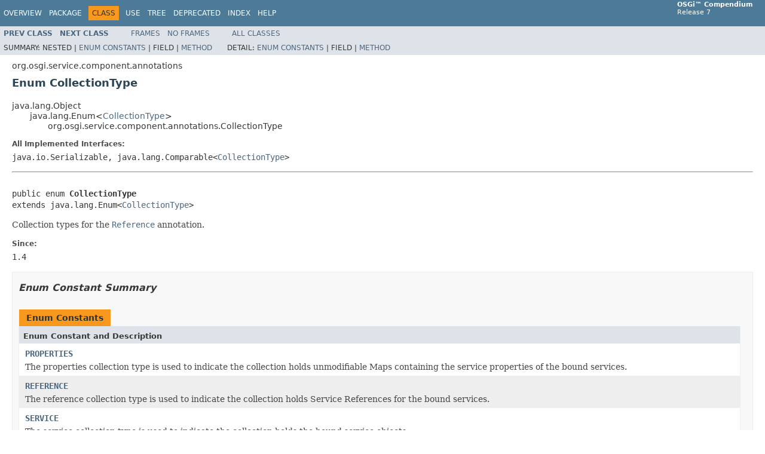

--- FILE ---
content_type: text/html; charset=utf-8
request_url: https://docs.osgi.org/javadoc/osgi.cmpn/7.0.0/org/osgi/service/component/annotations/CollectionType.html
body_size: 3384
content:
<!DOCTYPE HTML PUBLIC "-//W3C//DTD HTML 4.01 Transitional//EN" "http://www.w3.org/TR/html4/loose.dtd">
<!-- NewPage -->
<html lang="en">
<head>
<!-- Generated by javadoc (1.8.0_152) on Thu Feb 01 16:12:19 EST 2018 -->
<meta http-equiv="Content-Type" content="text/html; charset=UTF-8">
<title>CollectionType (OSGi Compendium Release 7)</title>
<meta name="date" content="2018-02-01">
<link rel="stylesheet" type="text/css" href="../../../../../stylesheet.css" title="Style">
<script type="text/javascript" src="../../../../../script.js"></script>
</head>
<body>
<script type="text/javascript"><!--
    try {
        if (location.href.indexOf('is-external=true') == -1) {
            parent.document.title="CollectionType (OSGi Compendium Release 7)";
        }
    }
    catch(err) {
    }
//-->
var methods = {"i0":10,"i1":9,"i2":9};
var tabs = {65535:["t0","All Methods"],1:["t1","Static Methods"],2:["t2","Instance Methods"],8:["t4","Concrete Methods"]};
var altColor = "altColor";
var rowColor = "rowColor";
var tableTab = "tableTab";
var activeTableTab = "activeTableTab";
</script>
<noscript>
<div>JavaScript is disabled on your browser.</div>
</noscript>
<!-- ========= START OF TOP NAVBAR ======= -->
<div class="topNav"><a name="navbar.top">
<!--   -->
</a>
<div class="skipNav"><a href="#skip.navbar.top" title="Skip navigation links">Skip navigation links</a></div>
<a name="navbar.top.firstrow">
<!--   -->
</a>
<ul class="navList" title="Navigation">
<li><a href="../../../../../overview-summary.html">Overview</a></li>
<li><a href="package-summary.html">Package</a></li>
<li class="navBarCell1Rev">Class</li>
<li><a href="class-use/CollectionType.html">Use</a></li>
<li><a href="package-tree.html">Tree</a></li>
<li><a href="../../../../../deprecated-list.html">Deprecated</a></li>
<li><a href="../../../../../index-files/index-1.html">Index</a></li>
<li><a href="../../../../../help-doc.html">Help</a></li>
</ul>
<div class="aboutLanguage"><b>OSGi&trade; Compendium</b><br/>Release 7</div>
</div>
<div class="subNav">
<ul class="navList">
<li><a href="../../../../../org/osgi/service/component/annotations/Activate.html" title="annotation in org.osgi.service.component.annotations"><span class="typeNameLink">Prev&nbsp;Class</span></a></li>
<li><a href="../../../../../org/osgi/service/component/annotations/Component.html" title="annotation in org.osgi.service.component.annotations"><span class="typeNameLink">Next&nbsp;Class</span></a></li>
</ul>
<ul class="navList">
<li><a href="../../../../../index.html?org/osgi/service/component/annotations/CollectionType.html" target="_top">Frames</a></li>
<li><a href="CollectionType.html" target="_top">No&nbsp;Frames</a></li>
</ul>
<ul class="navList" id="allclasses_navbar_top">
<li><a href="../../../../../allclasses-noframe.html">All&nbsp;Classes</a></li>
</ul>
<div>
<script type="text/javascript"><!--
  allClassesLink = document.getElementById("allclasses_navbar_top");
  if(window==top) {
    allClassesLink.style.display = "block";
  }
  else {
    allClassesLink.style.display = "none";
  }
  //-->
</script>
</div>
<div>
<ul class="subNavList">
<li>Summary:&nbsp;</li>
<li>Nested&nbsp;|&nbsp;</li>
<li><a href="#enum.constant.summary">Enum Constants</a>&nbsp;|&nbsp;</li>
<li>Field&nbsp;|&nbsp;</li>
<li><a href="#method.summary">Method</a></li>
</ul>
<ul class="subNavList">
<li>Detail:&nbsp;</li>
<li><a href="#enum.constant.detail">Enum Constants</a>&nbsp;|&nbsp;</li>
<li>Field&nbsp;|&nbsp;</li>
<li><a href="#method.detail">Method</a></li>
</ul>
</div>
<a name="skip.navbar.top">
<!--   -->
</a></div>
<!-- ========= END OF TOP NAVBAR ========= -->
<!-- ======== START OF CLASS DATA ======== -->
<div class="header">
<div class="subTitle">org.osgi.service.component.annotations</div>
<h2 title="Enum CollectionType" class="title">Enum CollectionType</h2>
</div>
<div class="contentContainer">
<ul class="inheritance">
<li>java.lang.Object</li>
<li>
<ul class="inheritance">
<li>java.lang.Enum&lt;<a href="../../../../../org/osgi/service/component/annotations/CollectionType.html" title="enum in org.osgi.service.component.annotations">CollectionType</a>&gt;</li>
<li>
<ul class="inheritance">
<li>org.osgi.service.component.annotations.CollectionType</li>
</ul>
</li>
</ul>
</li>
</ul>
<div class="description">
<ul class="blockList">
<li class="blockList">
<dl>
<dt>All Implemented Interfaces:</dt>
<dd>java.io.Serializable, java.lang.Comparable&lt;<a href="../../../../../org/osgi/service/component/annotations/CollectionType.html" title="enum in org.osgi.service.component.annotations">CollectionType</a>&gt;</dd>
</dl>
<hr>
<br>
<pre>public enum <span class="typeNameLabel">CollectionType</span>
extends java.lang.Enum&lt;<a href="../../../../../org/osgi/service/component/annotations/CollectionType.html" title="enum in org.osgi.service.component.annotations">CollectionType</a>&gt;</pre>
<div class="block">Collection types for the <a href="../../../../../org/osgi/service/component/annotations/Reference.html" title="annotation in org.osgi.service.component.annotations"><code>Reference</code></a> annotation.</div>
<dl>
<dt><span class="simpleTagLabel">Since:</span></dt>
<dd>1.4</dd>
</dl>
</li>
</ul>
</div>
<div class="summary">
<ul class="blockList">
<li class="blockList">
<!-- =========== ENUM CONSTANT SUMMARY =========== -->
<ul class="blockList">
<li class="blockList"><a name="enum.constant.summary">
<!--   -->
</a>
<h3>Enum Constant Summary</h3>
<table class="memberSummary" border="0" cellpadding="3" cellspacing="0" summary="Enum Constant Summary table, listing enum constants, and an explanation">
<caption><span>Enum Constants</span><span class="tabEnd">&nbsp;</span></caption>
<tr>
<th class="colOne" scope="col">Enum Constant and Description</th>
</tr>
<tr class="altColor">
<td class="colOne"><code><span class="memberNameLink"><a href="../../../../../org/osgi/service/component/annotations/CollectionType.html#PROPERTIES">PROPERTIES</a></span></code>
<div class="block">The properties collection type is used to indicate the collection holds
 unmodifiable Maps containing the service properties of the bound
 services.</div>
</td>
</tr>
<tr class="rowColor">
<td class="colOne"><code><span class="memberNameLink"><a href="../../../../../org/osgi/service/component/annotations/CollectionType.html#REFERENCE">REFERENCE</a></span></code>
<div class="block">The reference collection type is used to indicate the collection holds
 Service References for the bound services.</div>
</td>
</tr>
<tr class="altColor">
<td class="colOne"><code><span class="memberNameLink"><a href="../../../../../org/osgi/service/component/annotations/CollectionType.html#SERVICE">SERVICE</a></span></code>
<div class="block">The service collection type is used to indicate the collection holds the
 bound service objects.</div>
</td>
</tr>
<tr class="rowColor">
<td class="colOne"><code><span class="memberNameLink"><a href="../../../../../org/osgi/service/component/annotations/CollectionType.html#SERVICEOBJECTS">SERVICEOBJECTS</a></span></code>
<div class="block">The serviceobjects collection type is used to indicate the collection
 holds Component Service Objects for the bound services.</div>
</td>
</tr>
<tr class="altColor">
<td class="colOne"><code><span class="memberNameLink"><a href="../../../../../org/osgi/service/component/annotations/CollectionType.html#TUPLE">TUPLE</a></span></code>
<div class="block">The tuple collection type is used to indicate the collection holds
 unmodifiable Map.Entries whose key is an unmodifiable Map containing the
 service properties of the bound service, as specified in
 <a href="../../../../../org/osgi/service/component/annotations/CollectionType.html#PROPERTIES"><code>PROPERTIES</code></a>, and whose value is the bound service object.</div>
</td>
</tr>
</table>
</li>
</ul>
<!-- ========== METHOD SUMMARY =========== -->
<ul class="blockList">
<li class="blockList"><a name="method.summary">
<!--   -->
</a>
<h3>Method Summary</h3>
<table class="memberSummary" border="0" cellpadding="3" cellspacing="0" summary="Method Summary table, listing methods, and an explanation">
<caption><span id="t0" class="activeTableTab"><span>All Methods</span><span class="tabEnd">&nbsp;</span></span><span id="t1" class="tableTab"><span><a href="javascript:show(1);">Static Methods</a></span><span class="tabEnd">&nbsp;</span></span><span id="t2" class="tableTab"><span><a href="javascript:show(2);">Instance Methods</a></span><span class="tabEnd">&nbsp;</span></span><span id="t4" class="tableTab"><span><a href="javascript:show(8);">Concrete Methods</a></span><span class="tabEnd">&nbsp;</span></span></caption>
<tr>
<th class="colFirst" scope="col">Modifier and Type</th>
<th class="colLast" scope="col">Method and Description</th>
</tr>
<tr id="i0" class="altColor">
<td class="colFirst"><code>java.lang.String</code></td>
<td class="colLast"><code><span class="memberNameLink"><a href="../../../../../org/osgi/service/component/annotations/CollectionType.html#toString--">toString</a></span>()</code>&nbsp;</td>
</tr>
<tr id="i1" class="rowColor">
<td class="colFirst"><code>static <a href="../../../../../org/osgi/service/component/annotations/CollectionType.html" title="enum in org.osgi.service.component.annotations">CollectionType</a></code></td>
<td class="colLast"><code><span class="memberNameLink"><a href="../../../../../org/osgi/service/component/annotations/CollectionType.html#valueOf-java.lang.String-">valueOf</a></span>(java.lang.String&nbsp;name)</code>
<div class="block">Returns the enum constant of this type with the specified name.</div>
</td>
</tr>
<tr id="i2" class="altColor">
<td class="colFirst"><code>static <a href="../../../../../org/osgi/service/component/annotations/CollectionType.html" title="enum in org.osgi.service.component.annotations">CollectionType</a>[]</code></td>
<td class="colLast"><code><span class="memberNameLink"><a href="../../../../../org/osgi/service/component/annotations/CollectionType.html#values--">values</a></span>()</code>
<div class="block">Returns an array containing the constants of this enum type, in
the order they are declared.</div>
</td>
</tr>
</table>
<ul class="blockList">
<li class="blockList"><a name="methods.inherited.from.class.java.lang.Enum">
<!--   -->
</a>
<h3>Methods inherited from class&nbsp;java.lang.Enum</h3>
<code>clone, compareTo, equals, finalize, getDeclaringClass, hashCode, name, ordinal, valueOf</code></li>
</ul>
<ul class="blockList">
<li class="blockList"><a name="methods.inherited.from.class.java.lang.Object">
<!--   -->
</a>
<h3>Methods inherited from class&nbsp;java.lang.Object</h3>
<code>getClass, notify, notifyAll, wait, wait, wait</code></li>
</ul>
</li>
</ul>
</li>
</ul>
</div>
<div class="details">
<ul class="blockList">
<li class="blockList">
<!-- ============ ENUM CONSTANT DETAIL =========== -->
<ul class="blockList">
<li class="blockList"><a name="enum.constant.detail">
<!--   -->
</a>
<h3>Enum Constant Detail</h3>
<a name="SERVICE">
<!--   -->
</a>
<ul class="blockList">
<li class="blockList">
<h4>SERVICE</h4>
<pre>public static final&nbsp;<a href="../../../../../org/osgi/service/component/annotations/CollectionType.html" title="enum in org.osgi.service.component.annotations">CollectionType</a> SERVICE</pre>
<div class="block">The service collection type is used to indicate the collection holds the
 bound service objects.
 <p>
 This is the default collection type.</div>
</li>
</ul>
<a name="REFERENCE">
<!--   -->
</a>
<ul class="blockList">
<li class="blockList">
<h4>REFERENCE</h4>
<pre>public static final&nbsp;<a href="../../../../../org/osgi/service/component/annotations/CollectionType.html" title="enum in org.osgi.service.component.annotations">CollectionType</a> REFERENCE</pre>
<div class="block">The reference collection type is used to indicate the collection holds
 Service References for the bound services.</div>
</li>
</ul>
<a name="SERVICEOBJECTS">
<!--   -->
</a>
<ul class="blockList">
<li class="blockList">
<h4>SERVICEOBJECTS</h4>
<pre>public static final&nbsp;<a href="../../../../../org/osgi/service/component/annotations/CollectionType.html" title="enum in org.osgi.service.component.annotations">CollectionType</a> SERVICEOBJECTS</pre>
<div class="block">The serviceobjects collection type is used to indicate the collection
 holds Component Service Objects for the bound services.</div>
</li>
</ul>
<a name="PROPERTIES">
<!--   -->
</a>
<ul class="blockList">
<li class="blockList">
<h4>PROPERTIES</h4>
<pre>public static final&nbsp;<a href="../../../../../org/osgi/service/component/annotations/CollectionType.html" title="enum in org.osgi.service.component.annotations">CollectionType</a> PROPERTIES</pre>
<div class="block">The properties collection type is used to indicate the collection holds
 unmodifiable Maps containing the service properties of the bound
 services.
 <p>
 The Maps must implement <code>Comparable</code> with the <code>compareTo</code>
 method comparing service property maps using the same ordering as
 <code>ServiceReference.compareTo</code> based upon service ranking and service
 id.</div>
</li>
</ul>
<a name="TUPLE">
<!--   -->
</a>
<ul class="blockListLast">
<li class="blockList">
<h4>TUPLE</h4>
<pre>public static final&nbsp;<a href="../../../../../org/osgi/service/component/annotations/CollectionType.html" title="enum in org.osgi.service.component.annotations">CollectionType</a> TUPLE</pre>
<div class="block">The tuple collection type is used to indicate the collection holds
 unmodifiable Map.Entries whose key is an unmodifiable Map containing the
 service properties of the bound service, as specified in
 <a href="../../../../../org/osgi/service/component/annotations/CollectionType.html#PROPERTIES"><code>PROPERTIES</code></a>, and whose value is the bound service object.
 <p>
 The Map.Entries must implement <code>Comparable</code> with the
 <code>compareTo</code> method comparing service property maps using the same
 ordering as <code>ServiceReference.compareTo</code> based upon service ranking
 and service id.</div>
</li>
</ul>
</li>
</ul>
<!-- ============ METHOD DETAIL ========== -->
<ul class="blockList">
<li class="blockList"><a name="method.detail">
<!--   -->
</a>
<h3>Method Detail</h3>
<a name="values--">
<!--   -->
</a>
<ul class="blockList">
<li class="blockList">
<h4>values</h4>
<pre>public static&nbsp;<a href="../../../../../org/osgi/service/component/annotations/CollectionType.html" title="enum in org.osgi.service.component.annotations">CollectionType</a>[]&nbsp;values()</pre>
<div class="block">Returns an array containing the constants of this enum type, in
the order they are declared.  This method may be used to iterate
over the constants as follows:
<pre>
for (CollectionType c : CollectionType.values())
&nbsp;   System.out.println(c);
</pre></div>
<dl>
<dt><span class="returnLabel">Returns:</span></dt>
<dd>an array containing the constants of this enum type, in the order they are declared</dd>
</dl>
</li>
</ul>
<a name="valueOf-java.lang.String-">
<!--   -->
</a>
<ul class="blockList">
<li class="blockList">
<h4>valueOf</h4>
<pre>public static&nbsp;<a href="../../../../../org/osgi/service/component/annotations/CollectionType.html" title="enum in org.osgi.service.component.annotations">CollectionType</a>&nbsp;valueOf(java.lang.String&nbsp;name)</pre>
<div class="block">Returns the enum constant of this type with the specified name.
The string must match <i>exactly</i> an identifier used to declare an
enum constant in this type.  (Extraneous whitespace characters are 
not permitted.)</div>
<dl>
<dt><span class="paramLabel">Parameters:</span></dt>
<dd><code>name</code> - the name of the enum constant to be returned.</dd>
<dt><span class="returnLabel">Returns:</span></dt>
<dd>the enum constant with the specified name</dd>
<dt><span class="throwsLabel">Throws:</span></dt>
<dd><code>java.lang.IllegalArgumentException</code> - if this enum type has no constant with the specified name</dd>
<dd><code>java.lang.NullPointerException</code> - if the argument is null</dd>
</dl>
</li>
</ul>
<a name="toString--">
<!--   -->
</a>
<ul class="blockListLast">
<li class="blockList">
<h4>toString</h4>
<pre>public&nbsp;java.lang.String&nbsp;toString()</pre>
<dl>
<dt><span class="overrideSpecifyLabel">Overrides:</span></dt>
<dd><code>toString</code>&nbsp;in class&nbsp;<code>java.lang.Enum&lt;<a href="../../../../../org/osgi/service/component/annotations/CollectionType.html" title="enum in org.osgi.service.component.annotations">CollectionType</a>&gt;</code></dd>
</dl>
</li>
</ul>
</li>
</ul>
</li>
</ul>
</div>
</div>
<!-- ========= END OF CLASS DATA ========= -->
<!-- ======= START OF BOTTOM NAVBAR ====== -->
<div class="bottomNav"><a name="navbar.bottom">
<!--   -->
</a>
<div class="skipNav"><a href="#skip.navbar.bottom" title="Skip navigation links">Skip navigation links</a></div>
<a name="navbar.bottom.firstrow">
<!--   -->
</a>
<ul class="navList" title="Navigation">
<li><a href="../../../../../overview-summary.html">Overview</a></li>
<li><a href="package-summary.html">Package</a></li>
<li class="navBarCell1Rev">Class</li>
<li><a href="class-use/CollectionType.html">Use</a></li>
<li><a href="package-tree.html">Tree</a></li>
<li><a href="../../../../../deprecated-list.html">Deprecated</a></li>
<li><a href="../../../../../index-files/index-1.html">Index</a></li>
<li><a href="../../../../../help-doc.html">Help</a></li>
</ul>
<div class="aboutLanguage"><b>OSGi&trade; Compendium</b><br/>Release 7</div>
</div>
<div class="subNav">
<ul class="navList">
<li><a href="../../../../../org/osgi/service/component/annotations/Activate.html" title="annotation in org.osgi.service.component.annotations"><span class="typeNameLink">Prev&nbsp;Class</span></a></li>
<li><a href="../../../../../org/osgi/service/component/annotations/Component.html" title="annotation in org.osgi.service.component.annotations"><span class="typeNameLink">Next&nbsp;Class</span></a></li>
</ul>
<ul class="navList">
<li><a href="../../../../../index.html?org/osgi/service/component/annotations/CollectionType.html" target="_top">Frames</a></li>
<li><a href="CollectionType.html" target="_top">No&nbsp;Frames</a></li>
</ul>
<ul class="navList" id="allclasses_navbar_bottom">
<li><a href="../../../../../allclasses-noframe.html">All&nbsp;Classes</a></li>
</ul>
<div>
<script type="text/javascript"><!--
  allClassesLink = document.getElementById("allclasses_navbar_bottom");
  if(window==top) {
    allClassesLink.style.display = "block";
  }
  else {
    allClassesLink.style.display = "none";
  }
  //-->
</script>
</div>
<div>
<ul class="subNavList">
<li>Summary:&nbsp;</li>
<li>Nested&nbsp;|&nbsp;</li>
<li><a href="#enum.constant.summary">Enum Constants</a>&nbsp;|&nbsp;</li>
<li>Field&nbsp;|&nbsp;</li>
<li><a href="#method.summary">Method</a></li>
</ul>
<ul class="subNavList">
<li>Detail:&nbsp;</li>
<li><a href="#enum.constant.detail">Enum Constants</a>&nbsp;|&nbsp;</li>
<li>Field&nbsp;|&nbsp;</li>
<li><a href="#method.detail">Method</a></li>
</ul>
</div>
<a name="skip.navbar.bottom">
<!--   -->
</a></div>
<!-- ======== END OF BOTTOM NAVBAR ======= -->
<p class="legalCopy"><small>Copyright &copy; OSGi Alliance (2000, 2018). All Rights Reserved. Licensed under the <a href="../../../../../LICENSE.html">OSGi Specification License, Version 2.0</a></small></p>
<script defer src="https://static.cloudflareinsights.com/beacon.min.js/vcd15cbe7772f49c399c6a5babf22c1241717689176015" integrity="sha512-ZpsOmlRQV6y907TI0dKBHq9Md29nnaEIPlkf84rnaERnq6zvWvPUqr2ft8M1aS28oN72PdrCzSjY4U6VaAw1EQ==" data-cf-beacon='{"version":"2024.11.0","token":"69f87a83938b40dea9b085eaacfbcb0d","r":1,"server_timing":{"name":{"cfCacheStatus":true,"cfEdge":true,"cfExtPri":true,"cfL4":true,"cfOrigin":true,"cfSpeedBrain":true},"location_startswith":null}}' crossorigin="anonymous"></script>
</body>
</html>
